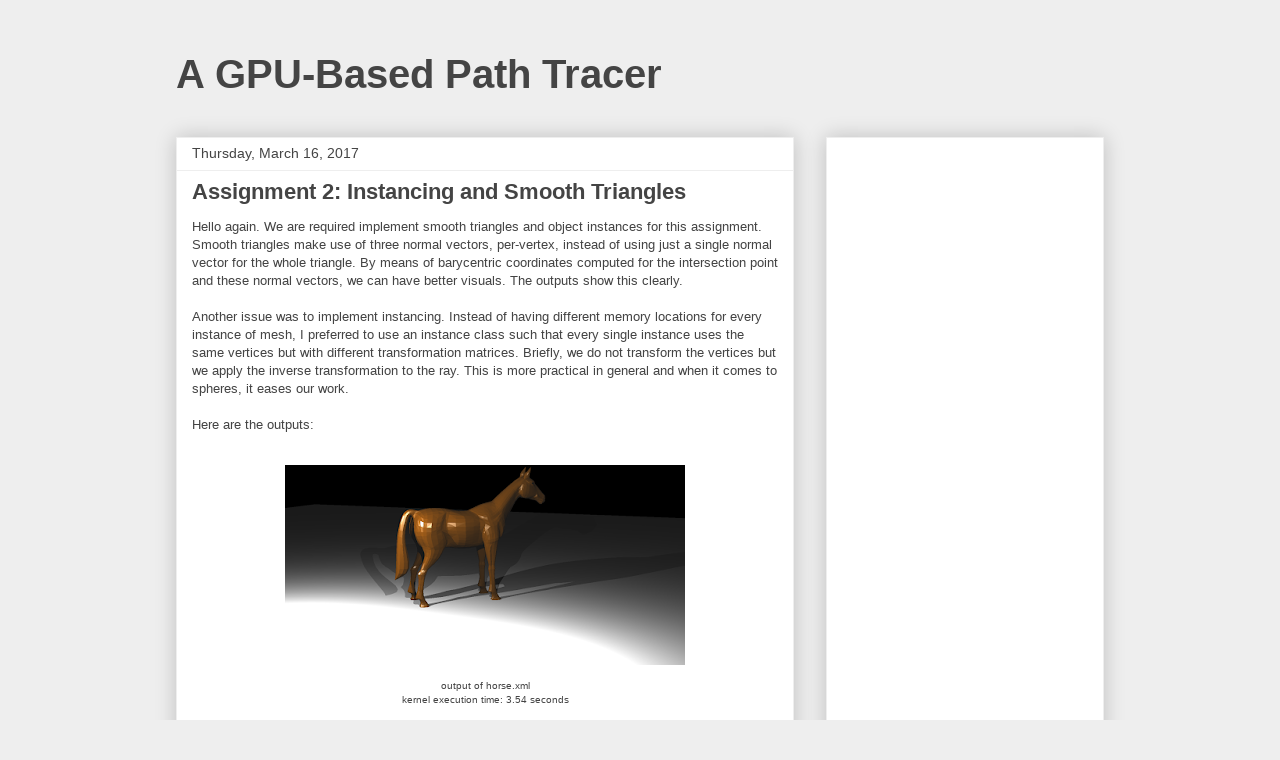

--- FILE ---
content_type: text/html; charset=utf-8
request_url: https://www.google.com/recaptcha/api2/aframe
body_size: 267
content:
<!DOCTYPE HTML><html><head><meta http-equiv="content-type" content="text/html; charset=UTF-8"></head><body><script nonce="aIVPklS-pVhBjfNEX5ylng">/** Anti-fraud and anti-abuse applications only. See google.com/recaptcha */ try{var clients={'sodar':'https://pagead2.googlesyndication.com/pagead/sodar?'};window.addEventListener("message",function(a){try{if(a.source===window.parent){var b=JSON.parse(a.data);var c=clients[b['id']];if(c){var d=document.createElement('img');d.src=c+b['params']+'&rc='+(localStorage.getItem("rc::a")?sessionStorage.getItem("rc::b"):"");window.document.body.appendChild(d);sessionStorage.setItem("rc::e",parseInt(sessionStorage.getItem("rc::e")||0)+1);localStorage.setItem("rc::h",'1768745128563');}}}catch(b){}});window.parent.postMessage("_grecaptcha_ready", "*");}catch(b){}</script></body></html>